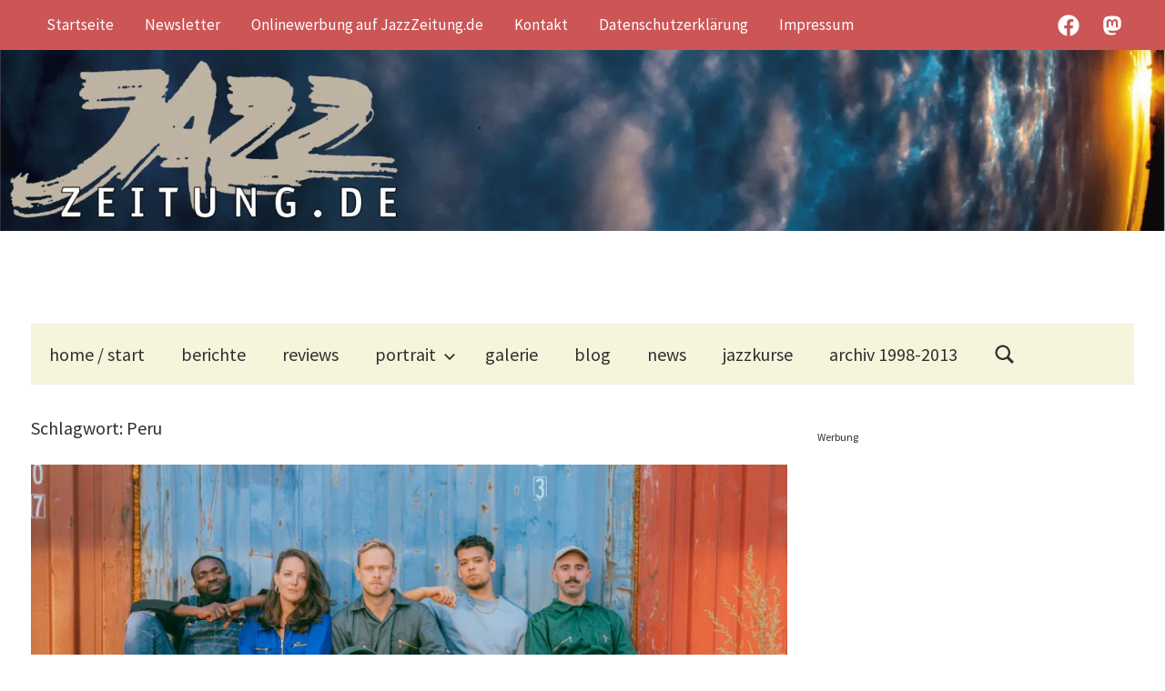

--- FILE ---
content_type: text/html; charset=utf-8
request_url: https://www.google.com/recaptcha/api2/aframe
body_size: 265
content:
<!DOCTYPE HTML><html><head><meta http-equiv="content-type" content="text/html; charset=UTF-8"></head><body><script nonce="FTs5t-Zi5RQXsE6Atro4lg">/** Anti-fraud and anti-abuse applications only. See google.com/recaptcha */ try{var clients={'sodar':'https://pagead2.googlesyndication.com/pagead/sodar?'};window.addEventListener("message",function(a){try{if(a.source===window.parent){var b=JSON.parse(a.data);var c=clients[b['id']];if(c){var d=document.createElement('img');d.src=c+b['params']+'&rc='+(localStorage.getItem("rc::a")?sessionStorage.getItem("rc::b"):"");window.document.body.appendChild(d);sessionStorage.setItem("rc::e",parseInt(sessionStorage.getItem("rc::e")||0)+1);localStorage.setItem("rc::h",'1769064609956');}}}catch(b){}});window.parent.postMessage("_grecaptcha_ready", "*");}catch(b){}</script></body></html>

--- FILE ---
content_type: application/javascript; charset=utf-8
request_url: https://fundingchoicesmessages.google.com/f/AGSKWxU1m5n-DcYTw5FOtxTrnFm_183HYro7MGnTUZoHpVFdvtMCGXAJfjRnWOqcm8ceygMrdE--2znBYvIVEGa8PCgxAHdPDGk7KDX_gX3_7hj2eCcEjAhceCyw_GAis_kJ862-Hv_55ZLvhr-eJBu3zKX9E7JBBNyndZh4YGGjvUIKKJ-XM64OVVBMamYZ/_/ads/outbrain?/ad-template./javascript/ads./adSearch?&forceadv=
body_size: -1288
content:
window['4fa4654e-d08c-4e95-a7f0-61c0a38ea8f1'] = true;